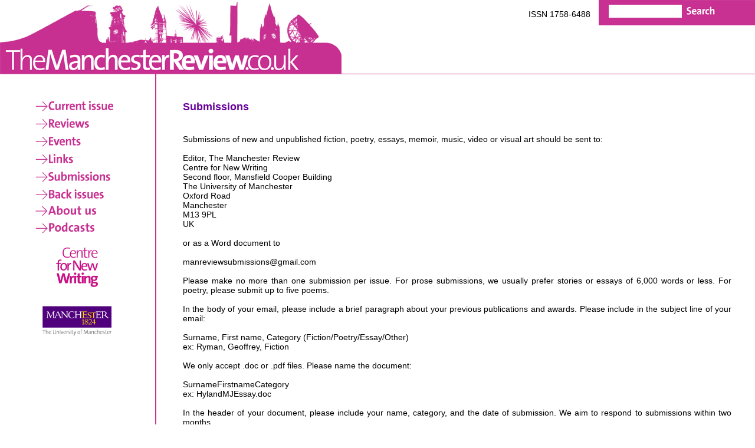

--- FILE ---
content_type: text/html
request_url: http://archive.themanchesterreview.co.uk/site_contentada5.html?name=submissions
body_size: 3172
content:
 
<!DOCTYPE HTML PUBLIC "-//W3C//DTD HTML 4.01//EN" "http://www.w3.org/TR/html4/strict.dtd">
<html>

<!-- Mirrored from archive.themanchesterreview.co.uk/site_content.php?name=submissions by HTTrack Website Copier/3.x [XR&CO'2014], Wed, 08 Mar 2023 09:39:51 GMT -->
<!-- Added by HTTrack --><meta http-equiv="content-type" content="text/html;charset=UTF-8" /><!-- /Added by HTTrack -->
<head>
<title>The Manchester Review</title>
<meta http-equiv="content-type" content="text/html; charset=iso-8859-1">
<style type="text/css">
<!--
html, body { height: 100%; width:100%; margin: 0; padding: 0; }
body { margin: 0; padding: 0; font:14px Verdana, Geneva, Arial, Helvetica, sans-serif; text-align: left; background-color:#fff; height: 100%; }
form#search {display:inline; background-color:#C83091;}
.clear {clear:both;}


#container {width:100%;min-width:1031px;margin:0 auto;background: #fff;height: 100%;}
#container_print {width:625px;min-width:625px; margin-left:20px; margin-top:20px; auto;background: #fff;height: 100%;}

div#content_wrapper{float:right;width: 100%;margin-left: -265px}
#header  {}
.header_left { 
  position: absolute;
  left: 0px;
  padding: 0px;
  width:599px;
  height:125px; 
  text-align:left
  }
.header_right {margin-left: 599px;
  height:125px;  text-align:right}
.header_right_top{background-color:#C83091; float:right; width:265px; }
.header_right_top_search{ }
.search_text_back{background-color:#C83091}
.header_right_bottom{margin-top:0px;}
.searchText{margin-top:8px;vertical-align:top; width:120px; height:20px; border:0px}

div#headerLineBreak{background-color:#C73091;height:1px; width:100%}

div#wrapper{float:right;width: 100%;margin-left: -265px}
div#content{margin-left: 310px; margin-top:45px; text-align:left}
div#content_blog{margin-left: 265px; margin-top:0px; text-align:left}
div#navigation{float:right;width:263px; }
div#navigationIntro{color:#6B2C91; text-align:left; margin-left: 10px; margin-top: 45px; margin-right: 10px }
div#backIssueText{color:#6B2C91; text-align:left; margin-right: 10px }
div#content p{line-height:1.4}
div#footer{font-family:Verdana, Arial, Helvetica, sans-serif; font-size: 0.8em; color:#666666; text-align:right}
div#page_number{text-align:center;}
.disclaimer{font-family:Verdana, Arial, Helvetica, sans-serif; font-size: 0.8em;}
.issueTitle{font-family:Verdana, Arial, Helvetica, sans-serif; font-size: 18px; color:#00AB66;}
.nonIssueTitle{font-family:Verdana, Arial, Helvetica, sans-serif; font-size: 18px; color:#660099;}
.nonIssueTitleSmallerHeader{font-family:Verdana, Arial, Helvetica, sans-serif; font-size: 14px; color:#660099;}


#menu {
  position: absolute;
  left: 0px;
  padding: 0px;
  width: 263px;
  margin-top: 45px;
}

#navSeperator {
  position: absolute;
  left: 263px;
  padding: 0px;
  width: 2px;
  background-color:#C83091;
  background-image:url(images/nav_fade.gif);
  height:100%; background-position:bottom; background-repeat:no-repeat;
}

#content {

  margin-left: 265px;
  padding: 0px;
  margin-right: 40px;
}

#content_item {

  margin-left: 375px; 
  margin-top:45px; 
  text-align:left;
  padding: 0px;
  margin-right: 110px;
}

-->
</style>
<style type="text/css">
<!--

div#contentPlaceholder{border-width: 2px; border-color:#C0EAD9; border-style:solid; width:618px; height:57px}
div#content_headlines{ font-family: Verdana, Arial, Helvetica, sans-serif; font-size:14px; font-weight:bold; margin-left:10px}
#content_headlines_no_image{ font-family: Verdana, Arial, Helvetica, sans-serif; font-size:14px; font-weight:bold; margin-left:0px}
div#content_body_placeholder{width:100%px; height:57px}
div#content_body_text{ font-family: Verdana, Arial, Helvetica, sans-serif; font-size:14px; margin-top:0px; text-align:justify}
div#content_body_text_article{ font-family: Verdana, Arial, Helvetica, sans-serif; font-size:14px; line-height:22px; margin-top:10px; text-align:justify}

.aboutUsCaption{ font-size:12px;}
.content_headline_author{ color:#00AB66; text-decoration:none}
.content_headline_title{ color:#000000; text-decoration:none;}
.content_author_web_link{ color:#000000; text-decoration:none; font-size:12px}
.content_headline_type{ color:#918F8F; text-decoration:none}
.content_image_credit{ color:#666666; text-decoration:none; font-size:0.8em}

#content_print {
  page-break-after: always
  
  margin-left: 15px;
  margin-top: 15px;
  padding: 0px;
  margin-right: 15px;
  width=625px;
  max-width: 625px;
  text-align:left;
}


-->
</style></head>
<body>
<div id="container">



	<div id="header">
			<div class="header_left"><a href="index-2.html" target="_self"><img src="images/title.gif" alt="The Manchester Review" height="125" width="579" border="0"></a><img src="images/spacer.gif" alt="The Manchester Review" height="1" width="20"></div>
			<div class="header_right">
				<div class="header_right_top">
					<span class="header_right_top_search"><form id="search" method="get" action="http://archive.themanchesterreview.co.uk/search_results.php"><input type="text" name="q" class="searchText" width="20"><input type="image" src="images/search.gif" border="0" alt="Search" height="40" width="124"></form></span>
				</div>
				<br />ISSN 1758-6488 <img src="images/spacer.gif" alt="Search" height="1" width="10">
				<br class="clear" />
				<div class="header_right_bottom">
								</div>
			</div>
</div><div id="headerLineBreak"><img src="images/spacer.gif" alt="The Manchester Review" height="1" width="961"></div>
	<div id="menu">

	<div id="navigationLink">
	<a href="index4fec.html?issue=8" target="_self"><img src="images/navigation/currentIssueLink.gif" width="263" height="22" border="0" alt="Current issue"></a>
</div>
<div id="navigationLink">
	<a href="blog.html" target="_self"><img src="images/navigation/reviewLink.gif" width="263" height="28" border="0" alt="Reviews"></a>
</div>
<div id="navigationLink">
	<a href="http://www.arts.manchester.ac.uk/newwriting/events/eventsdb/" target="_blank"><img src="images/navigation/eventsLink.gif" width="263" height="26" border="0" alt="Events"></a>
</div>
<div id="navigationLink">
	<a href="links.html" target="_self"><img src="images/navigation/linksLink.gif" width="263" height="28" border="0" alt="Links"></a>
</div>
<div id="navigationLink">
	<a href="site_contentada5.html?name=submissions" target="_self"><img src="images/navigation/submissionsLinkgif.gif" width="263" height="26" border="0" alt="Submissions"></a>
</div>
<div id="navigationLink">
	<a href="back_issues.html" target="_self"><img src="images/navigation/backIssuesLink.gif" width="263" height="30" border="0" alt="Back issues"></a>
</div>
<div id="navigationItem">
	<a href="site_content8d8b.html?name=about_us" target="_self"><img src="images/navigation/aboutUsLink.gif" width="263" height="22" border="0" alt="About us"</a>
</div>
<div id="navigationItem">
	<a href="site_content6589.html?name=Centre_for_New_Writing_Podcasts" target="_self"><img src="images/navigation/podcastsLink.gif" width="263" height="26" border="0" alt="Podcasts"</a>
</div>
<div id="navigationItem">
	<a href="http://www.arts.manchester.ac.uk/newwriting/" target="_blank"><img src="images/navigation/centreLogo.gif" width="263" height="97" border="0" alt="Centre for New Writing"></a>
</div>
<div id="navigationItem">
	<a href="http://www.manchester.ac.uk/" target="_blank"><img src="images/navigation/manchester1824Logo.gif" width="263" height="113" border="0" alt="The University of Manchester"></a>
</div>
</div>

<div id="navSeperator">
<img src="images/spacer.gif" alt="The Manchester Review" height="1" width="2">
</div>

			<div id="content">

			
				<div id="content_body_placeholder">


					<span class="nonIssueTitle"><strong>Submissions</strong></span>

				</div>

				<div id="content_body_text">
					Submissions of new and unpublished fiction, poetry, essays, memoir, music, video or visual art should be sent to:<br /><br />Editor, The Manchester Review<br />Centre for New Writing<br />Second floor, Mansfield Cooper Building<br />The University of Manchester<br />Oxford Road<br />Manchester<br />M13 9PL<br />UK<br /><br />or as a Word document to<br /><br />manreviewsubmissions@gmail.com<br /><br />Please make no more than one submission per issue. For prose submissions, we usually prefer stories or essays of 6,000 words or less. For poetry, please submit up to five poems.<br /> <br />In the body of your email, please include a brief paragraph about your previous publications and awards. Please include in the subject line of your email:<br /> <br />Surname, First name, Category (Fiction/Poetry/Essay/Other)<br />ex: Ryman, Geoffrey, Fiction<br /> <br />We only accept .doc or .pdf files. Please name the document:<br /> <br />SurnameFirstnameCategory<br />ex: HylandMJEssay.doc<br /> <br />In the header of your document, please include your name, category, and the date of submission. We aim to respond to submissions within two months. <br /> <br />We no longer accept simultaneous submissions. <br /><br />Submissions are considered throughout the year but any item received less than one month prior to an issue launch date is highly unlikely to feature in that issue. The next issue will be published in March 2012.				</div>
			

			<div id="footer">
<br class="clear" />
Published by the <a href="http://www.arts.manchester.ac.uk/newwriting/" target="_blank">Centre for New Writing</a> at <a href="http://www.manchester.ac.uk/" target="_blank">The University of Manchester</a>
<p class="disclaimer">
<a href="site_contenta5c1.html?name=copyright" target="_self">Copyright 2008</a> 
<a href="site_content6241.html?name=disclaimer" target="_self">Disclaimer</a> 
</p>
<br class="clear" />
<script type="text/javascript">

var gaJsHost = (("https:" == document.location.protocol) ? "https://ssl." : "http://www.");

document.write(unescape("%3Cscript src='" + gaJsHost + "google-analytics.com/ga.js' type='text/javascript'%3E%3C/script%3E"));

</script>

<script type="text/javascript">

try {

var pageTracker = _gat._getTracker("UA-4721519-21");

pageTracker._trackPageview();

} catch(err) {}
</script>
</div>			</div>




</div>

</body>

<!-- Mirrored from archive.themanchesterreview.co.uk/site_content.php?name=submissions by HTTrack Website Copier/3.x [XR&CO'2014], Wed, 08 Mar 2023 09:39:51 GMT -->
</html>
 